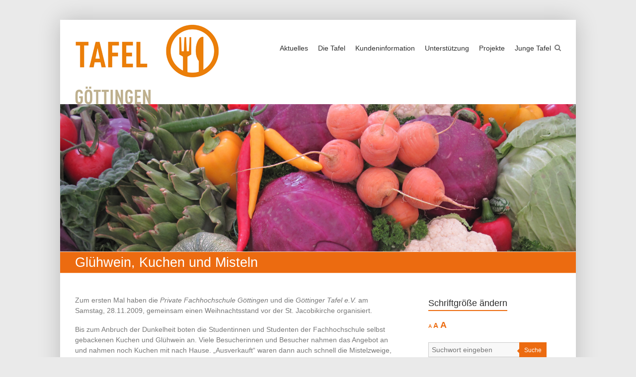

--- FILE ---
content_type: text/html; charset=UTF-8
request_url: https://www.tafelgoettingen.org/gluehwein-kuchen-und-misteln/
body_size: 15418
content:

<!DOCTYPE html>
<html lang="de">
<head>
<meta charset="UTF-8" />
<meta name="viewport" content="width=device-width, initial-scale=1">
<link rel="profile" href="http://gmpg.org/xfn/11" />
<link rel="pingback" href="https://www.tafelgoettingen.org/xmlrpc.php" />
<meta name='robots' content='index, follow, max-image-preview:large, max-snippet:-1, max-video-preview:-1' />
	<style>img:is([sizes="auto" i], [sizes^="auto," i]) { contain-intrinsic-size: 3000px 1500px }</style>
	
	<!-- This site is optimized with the Yoast SEO plugin v25.9 - https://yoast.com/wordpress/plugins/seo/ -->
	<title>Glühwein, Kuchen und Misteln - Tafel Göttingen e.V.</title>
	<link rel="canonical" href="https://www.tafelgoettingen.org/gluehwein-kuchen-und-misteln/" />
	<meta property="og:locale" content="de_DE" />
	<meta property="og:type" content="article" />
	<meta property="og:title" content="Glühwein, Kuchen und Misteln - Tafel Göttingen e.V." />
	<meta property="og:description" content="Zum ersten Mal haben die Private Fachhochschule Göttingen und die Göttinger Tafel e.V. am Samstag, 28.11.2009, gemeinsam einen Weihnachtsstand vor der St. Jacobikirche organisiert. Bis zum Anbruch der Dunkelheit boten die Studentinnen und Studenten der Fachhochschule selbst gebackenen Kuchen und&hellip;" />
	<meta property="og:url" content="https://www.tafelgoettingen.org/gluehwein-kuchen-und-misteln/" />
	<meta property="og:site_name" content="Tafel Göttingen e.V." />
	<meta property="article:author" content="https://de-de.facebook.com/gottinger.tafel/" />
	<meta property="article:published_time" content="2009-12-04T13:17:00+00:00" />
	<meta name="author" content="Moritz Wiethaup" />
	<meta name="twitter:card" content="summary_large_image" />
	<meta name="twitter:label1" content="Verfasst von" />
	<meta name="twitter:data1" content="Moritz Wiethaup" />
	<script type="application/ld+json" class="yoast-schema-graph">{"@context":"https://schema.org","@graph":[{"@type":"WebPage","@id":"https://www.tafelgoettingen.org/gluehwein-kuchen-und-misteln/","url":"https://www.tafelgoettingen.org/gluehwein-kuchen-und-misteln/","name":"Glühwein, Kuchen und Misteln - Tafel Göttingen e.V.","isPartOf":{"@id":"https://www.tafelgoettingen.org/#website"},"datePublished":"2009-12-04T13:17:00+00:00","author":{"@id":"https://www.tafelgoettingen.org/#/schema/person/3c8353b5ca2f8a5c6fce84e98c0c54de"},"breadcrumb":{"@id":"https://www.tafelgoettingen.org/gluehwein-kuchen-und-misteln/#breadcrumb"},"inLanguage":"de","potentialAction":[{"@type":"ReadAction","target":["https://www.tafelgoettingen.org/gluehwein-kuchen-und-misteln/"]}]},{"@type":"BreadcrumbList","@id":"https://www.tafelgoettingen.org/gluehwein-kuchen-und-misteln/#breadcrumb","itemListElement":[{"@type":"ListItem","position":1,"name":"Startseite","item":"https://www.tafelgoettingen.org/"},{"@type":"ListItem","position":2,"name":"Glühwein, Kuchen und Misteln"}]},{"@type":"WebSite","@id":"https://www.tafelgoettingen.org/#website","url":"https://www.tafelgoettingen.org/","name":"Tafel Göttingen e.V.","description":"","potentialAction":[{"@type":"SearchAction","target":{"@type":"EntryPoint","urlTemplate":"https://www.tafelgoettingen.org/?s={search_term_string}"},"query-input":{"@type":"PropertyValueSpecification","valueRequired":true,"valueName":"search_term_string"}}],"inLanguage":"de"},{"@type":"Person","@id":"https://www.tafelgoettingen.org/#/schema/person/3c8353b5ca2f8a5c6fce84e98c0c54de","name":"Moritz Wiethaup","image":{"@type":"ImageObject","inLanguage":"de","@id":"https://www.tafelgoettingen.org/#/schema/person/image/","url":"https://secure.gravatar.com/avatar/313d003744e01acfd556ccbc03bc0564662e75a61c130a2d1a8f79c732827d3c?s=96&d=mm&r=g","contentUrl":"https://secure.gravatar.com/avatar/313d003744e01acfd556ccbc03bc0564662e75a61c130a2d1a8f79c732827d3c?s=96&d=mm&r=g","caption":"Moritz Wiethaup"},"sameAs":["http://www.goettingertafel.org","https://de-de.facebook.com/gottinger.tafel/","https://www.instagram.com/jutagoettingen/"],"url":"https://www.tafelgoettingen.org/author/martina/"}]}</script>
	<!-- / Yoast SEO plugin. -->


<link rel="alternate" type="application/rss+xml" title="Tafel Göttingen e.V. &raquo; Feed" href="https://www.tafelgoettingen.org/feed/" />
		<!-- This site uses the Google Analytics by MonsterInsights plugin v9.11.1 - Using Analytics tracking - https://www.monsterinsights.com/ -->
		<!-- Note: MonsterInsights is not currently configured on this site. The site owner needs to authenticate with Google Analytics in the MonsterInsights settings panel. -->
					<!-- No tracking code set -->
				<!-- / Google Analytics by MonsterInsights -->
		<script type="text/javascript">
/* <![CDATA[ */
window._wpemojiSettings = {"baseUrl":"https:\/\/s.w.org\/images\/core\/emoji\/16.0.1\/72x72\/","ext":".png","svgUrl":"https:\/\/s.w.org\/images\/core\/emoji\/16.0.1\/svg\/","svgExt":".svg","source":{"concatemoji":"https:\/\/www.tafelgoettingen.org\/wp-includes\/js\/wp-emoji-release.min.js?ver=6.8.3"}};
/*! This file is auto-generated */
!function(s,n){var o,i,e;function c(e){try{var t={supportTests:e,timestamp:(new Date).valueOf()};sessionStorage.setItem(o,JSON.stringify(t))}catch(e){}}function p(e,t,n){e.clearRect(0,0,e.canvas.width,e.canvas.height),e.fillText(t,0,0);var t=new Uint32Array(e.getImageData(0,0,e.canvas.width,e.canvas.height).data),a=(e.clearRect(0,0,e.canvas.width,e.canvas.height),e.fillText(n,0,0),new Uint32Array(e.getImageData(0,0,e.canvas.width,e.canvas.height).data));return t.every(function(e,t){return e===a[t]})}function u(e,t){e.clearRect(0,0,e.canvas.width,e.canvas.height),e.fillText(t,0,0);for(var n=e.getImageData(16,16,1,1),a=0;a<n.data.length;a++)if(0!==n.data[a])return!1;return!0}function f(e,t,n,a){switch(t){case"flag":return n(e,"\ud83c\udff3\ufe0f\u200d\u26a7\ufe0f","\ud83c\udff3\ufe0f\u200b\u26a7\ufe0f")?!1:!n(e,"\ud83c\udde8\ud83c\uddf6","\ud83c\udde8\u200b\ud83c\uddf6")&&!n(e,"\ud83c\udff4\udb40\udc67\udb40\udc62\udb40\udc65\udb40\udc6e\udb40\udc67\udb40\udc7f","\ud83c\udff4\u200b\udb40\udc67\u200b\udb40\udc62\u200b\udb40\udc65\u200b\udb40\udc6e\u200b\udb40\udc67\u200b\udb40\udc7f");case"emoji":return!a(e,"\ud83e\udedf")}return!1}function g(e,t,n,a){var r="undefined"!=typeof WorkerGlobalScope&&self instanceof WorkerGlobalScope?new OffscreenCanvas(300,150):s.createElement("canvas"),o=r.getContext("2d",{willReadFrequently:!0}),i=(o.textBaseline="top",o.font="600 32px Arial",{});return e.forEach(function(e){i[e]=t(o,e,n,a)}),i}function t(e){var t=s.createElement("script");t.src=e,t.defer=!0,s.head.appendChild(t)}"undefined"!=typeof Promise&&(o="wpEmojiSettingsSupports",i=["flag","emoji"],n.supports={everything:!0,everythingExceptFlag:!0},e=new Promise(function(e){s.addEventListener("DOMContentLoaded",e,{once:!0})}),new Promise(function(t){var n=function(){try{var e=JSON.parse(sessionStorage.getItem(o));if("object"==typeof e&&"number"==typeof e.timestamp&&(new Date).valueOf()<e.timestamp+604800&&"object"==typeof e.supportTests)return e.supportTests}catch(e){}return null}();if(!n){if("undefined"!=typeof Worker&&"undefined"!=typeof OffscreenCanvas&&"undefined"!=typeof URL&&URL.createObjectURL&&"undefined"!=typeof Blob)try{var e="postMessage("+g.toString()+"("+[JSON.stringify(i),f.toString(),p.toString(),u.toString()].join(",")+"));",a=new Blob([e],{type:"text/javascript"}),r=new Worker(URL.createObjectURL(a),{name:"wpTestEmojiSupports"});return void(r.onmessage=function(e){c(n=e.data),r.terminate(),t(n)})}catch(e){}c(n=g(i,f,p,u))}t(n)}).then(function(e){for(var t in e)n.supports[t]=e[t],n.supports.everything=n.supports.everything&&n.supports[t],"flag"!==t&&(n.supports.everythingExceptFlag=n.supports.everythingExceptFlag&&n.supports[t]);n.supports.everythingExceptFlag=n.supports.everythingExceptFlag&&!n.supports.flag,n.DOMReady=!1,n.readyCallback=function(){n.DOMReady=!0}}).then(function(){return e}).then(function(){var e;n.supports.everything||(n.readyCallback(),(e=n.source||{}).concatemoji?t(e.concatemoji):e.wpemoji&&e.twemoji&&(t(e.twemoji),t(e.wpemoji)))}))}((window,document),window._wpemojiSettings);
/* ]]> */
</script>
<link rel='stylesheet' id='sbr_styles-css' href='https://www.tafelgoettingen.org/wp-content/plugins/reviews-feed/assets/css/sbr-styles.min.css?ver=2.1.1' type='text/css' media='all' />
<link rel='stylesheet' id='sbi_styles-css' href='https://www.tafelgoettingen.org/wp-content/plugins/instagram-feed/css/sbi-styles.min.css?ver=6.9.1' type='text/css' media='all' />
<style id='wp-emoji-styles-inline-css' type='text/css'>

	img.wp-smiley, img.emoji {
		display: inline !important;
		border: none !important;
		box-shadow: none !important;
		height: 1em !important;
		width: 1em !important;
		margin: 0 0.07em !important;
		vertical-align: -0.1em !important;
		background: none !important;
		padding: 0 !important;
	}
</style>
<link rel='stylesheet' id='wp-block-library-css' href='https://www.tafelgoettingen.org/wp-includes/css/dist/block-library/style.min.css?ver=6.8.3' type='text/css' media='all' />
<style id='classic-theme-styles-inline-css' type='text/css'>
/*! This file is auto-generated */
.wp-block-button__link{color:#fff;background-color:#32373c;border-radius:9999px;box-shadow:none;text-decoration:none;padding:calc(.667em + 2px) calc(1.333em + 2px);font-size:1.125em}.wp-block-file__button{background:#32373c;color:#fff;text-decoration:none}
</style>
<style id='pdfemb-pdf-embedder-viewer-style-inline-css' type='text/css'>
.wp-block-pdfemb-pdf-embedder-viewer{max-width:none}

</style>
<style id='global-styles-inline-css' type='text/css'>
:root{--wp--preset--aspect-ratio--square: 1;--wp--preset--aspect-ratio--4-3: 4/3;--wp--preset--aspect-ratio--3-4: 3/4;--wp--preset--aspect-ratio--3-2: 3/2;--wp--preset--aspect-ratio--2-3: 2/3;--wp--preset--aspect-ratio--16-9: 16/9;--wp--preset--aspect-ratio--9-16: 9/16;--wp--preset--color--black: #000000;--wp--preset--color--cyan-bluish-gray: #abb8c3;--wp--preset--color--white: #ffffff;--wp--preset--color--pale-pink: #f78da7;--wp--preset--color--vivid-red: #cf2e2e;--wp--preset--color--luminous-vivid-orange: #ff6900;--wp--preset--color--luminous-vivid-amber: #fcb900;--wp--preset--color--light-green-cyan: #7bdcb5;--wp--preset--color--vivid-green-cyan: #00d084;--wp--preset--color--pale-cyan-blue: #8ed1fc;--wp--preset--color--vivid-cyan-blue: #0693e3;--wp--preset--color--vivid-purple: #9b51e0;--wp--preset--gradient--vivid-cyan-blue-to-vivid-purple: linear-gradient(135deg,rgba(6,147,227,1) 0%,rgb(155,81,224) 100%);--wp--preset--gradient--light-green-cyan-to-vivid-green-cyan: linear-gradient(135deg,rgb(122,220,180) 0%,rgb(0,208,130) 100%);--wp--preset--gradient--luminous-vivid-amber-to-luminous-vivid-orange: linear-gradient(135deg,rgba(252,185,0,1) 0%,rgba(255,105,0,1) 100%);--wp--preset--gradient--luminous-vivid-orange-to-vivid-red: linear-gradient(135deg,rgba(255,105,0,1) 0%,rgb(207,46,46) 100%);--wp--preset--gradient--very-light-gray-to-cyan-bluish-gray: linear-gradient(135deg,rgb(238,238,238) 0%,rgb(169,184,195) 100%);--wp--preset--gradient--cool-to-warm-spectrum: linear-gradient(135deg,rgb(74,234,220) 0%,rgb(151,120,209) 20%,rgb(207,42,186) 40%,rgb(238,44,130) 60%,rgb(251,105,98) 80%,rgb(254,248,76) 100%);--wp--preset--gradient--blush-light-purple: linear-gradient(135deg,rgb(255,206,236) 0%,rgb(152,150,240) 100%);--wp--preset--gradient--blush-bordeaux: linear-gradient(135deg,rgb(254,205,165) 0%,rgb(254,45,45) 50%,rgb(107,0,62) 100%);--wp--preset--gradient--luminous-dusk: linear-gradient(135deg,rgb(255,203,112) 0%,rgb(199,81,192) 50%,rgb(65,88,208) 100%);--wp--preset--gradient--pale-ocean: linear-gradient(135deg,rgb(255,245,203) 0%,rgb(182,227,212) 50%,rgb(51,167,181) 100%);--wp--preset--gradient--electric-grass: linear-gradient(135deg,rgb(202,248,128) 0%,rgb(113,206,126) 100%);--wp--preset--gradient--midnight: linear-gradient(135deg,rgb(2,3,129) 0%,rgb(40,116,252) 100%);--wp--preset--font-size--small: 13px;--wp--preset--font-size--medium: 20px;--wp--preset--font-size--large: 36px;--wp--preset--font-size--x-large: 42px;--wp--preset--spacing--20: 0.44rem;--wp--preset--spacing--30: 0.67rem;--wp--preset--spacing--40: 1rem;--wp--preset--spacing--50: 1.5rem;--wp--preset--spacing--60: 2.25rem;--wp--preset--spacing--70: 3.38rem;--wp--preset--spacing--80: 5.06rem;--wp--preset--shadow--natural: 6px 6px 9px rgba(0, 0, 0, 0.2);--wp--preset--shadow--deep: 12px 12px 50px rgba(0, 0, 0, 0.4);--wp--preset--shadow--sharp: 6px 6px 0px rgba(0, 0, 0, 0.2);--wp--preset--shadow--outlined: 6px 6px 0px -3px rgba(255, 255, 255, 1), 6px 6px rgba(0, 0, 0, 1);--wp--preset--shadow--crisp: 6px 6px 0px rgba(0, 0, 0, 1);}:where(.is-layout-flex){gap: 0.5em;}:where(.is-layout-grid){gap: 0.5em;}body .is-layout-flex{display: flex;}.is-layout-flex{flex-wrap: wrap;align-items: center;}.is-layout-flex > :is(*, div){margin: 0;}body .is-layout-grid{display: grid;}.is-layout-grid > :is(*, div){margin: 0;}:where(.wp-block-columns.is-layout-flex){gap: 2em;}:where(.wp-block-columns.is-layout-grid){gap: 2em;}:where(.wp-block-post-template.is-layout-flex){gap: 1.25em;}:where(.wp-block-post-template.is-layout-grid){gap: 1.25em;}.has-black-color{color: var(--wp--preset--color--black) !important;}.has-cyan-bluish-gray-color{color: var(--wp--preset--color--cyan-bluish-gray) !important;}.has-white-color{color: var(--wp--preset--color--white) !important;}.has-pale-pink-color{color: var(--wp--preset--color--pale-pink) !important;}.has-vivid-red-color{color: var(--wp--preset--color--vivid-red) !important;}.has-luminous-vivid-orange-color{color: var(--wp--preset--color--luminous-vivid-orange) !important;}.has-luminous-vivid-amber-color{color: var(--wp--preset--color--luminous-vivid-amber) !important;}.has-light-green-cyan-color{color: var(--wp--preset--color--light-green-cyan) !important;}.has-vivid-green-cyan-color{color: var(--wp--preset--color--vivid-green-cyan) !important;}.has-pale-cyan-blue-color{color: var(--wp--preset--color--pale-cyan-blue) !important;}.has-vivid-cyan-blue-color{color: var(--wp--preset--color--vivid-cyan-blue) !important;}.has-vivid-purple-color{color: var(--wp--preset--color--vivid-purple) !important;}.has-black-background-color{background-color: var(--wp--preset--color--black) !important;}.has-cyan-bluish-gray-background-color{background-color: var(--wp--preset--color--cyan-bluish-gray) !important;}.has-white-background-color{background-color: var(--wp--preset--color--white) !important;}.has-pale-pink-background-color{background-color: var(--wp--preset--color--pale-pink) !important;}.has-vivid-red-background-color{background-color: var(--wp--preset--color--vivid-red) !important;}.has-luminous-vivid-orange-background-color{background-color: var(--wp--preset--color--luminous-vivid-orange) !important;}.has-luminous-vivid-amber-background-color{background-color: var(--wp--preset--color--luminous-vivid-amber) !important;}.has-light-green-cyan-background-color{background-color: var(--wp--preset--color--light-green-cyan) !important;}.has-vivid-green-cyan-background-color{background-color: var(--wp--preset--color--vivid-green-cyan) !important;}.has-pale-cyan-blue-background-color{background-color: var(--wp--preset--color--pale-cyan-blue) !important;}.has-vivid-cyan-blue-background-color{background-color: var(--wp--preset--color--vivid-cyan-blue) !important;}.has-vivid-purple-background-color{background-color: var(--wp--preset--color--vivid-purple) !important;}.has-black-border-color{border-color: var(--wp--preset--color--black) !important;}.has-cyan-bluish-gray-border-color{border-color: var(--wp--preset--color--cyan-bluish-gray) !important;}.has-white-border-color{border-color: var(--wp--preset--color--white) !important;}.has-pale-pink-border-color{border-color: var(--wp--preset--color--pale-pink) !important;}.has-vivid-red-border-color{border-color: var(--wp--preset--color--vivid-red) !important;}.has-luminous-vivid-orange-border-color{border-color: var(--wp--preset--color--luminous-vivid-orange) !important;}.has-luminous-vivid-amber-border-color{border-color: var(--wp--preset--color--luminous-vivid-amber) !important;}.has-light-green-cyan-border-color{border-color: var(--wp--preset--color--light-green-cyan) !important;}.has-vivid-green-cyan-border-color{border-color: var(--wp--preset--color--vivid-green-cyan) !important;}.has-pale-cyan-blue-border-color{border-color: var(--wp--preset--color--pale-cyan-blue) !important;}.has-vivid-cyan-blue-border-color{border-color: var(--wp--preset--color--vivid-cyan-blue) !important;}.has-vivid-purple-border-color{border-color: var(--wp--preset--color--vivid-purple) !important;}.has-vivid-cyan-blue-to-vivid-purple-gradient-background{background: var(--wp--preset--gradient--vivid-cyan-blue-to-vivid-purple) !important;}.has-light-green-cyan-to-vivid-green-cyan-gradient-background{background: var(--wp--preset--gradient--light-green-cyan-to-vivid-green-cyan) !important;}.has-luminous-vivid-amber-to-luminous-vivid-orange-gradient-background{background: var(--wp--preset--gradient--luminous-vivid-amber-to-luminous-vivid-orange) !important;}.has-luminous-vivid-orange-to-vivid-red-gradient-background{background: var(--wp--preset--gradient--luminous-vivid-orange-to-vivid-red) !important;}.has-very-light-gray-to-cyan-bluish-gray-gradient-background{background: var(--wp--preset--gradient--very-light-gray-to-cyan-bluish-gray) !important;}.has-cool-to-warm-spectrum-gradient-background{background: var(--wp--preset--gradient--cool-to-warm-spectrum) !important;}.has-blush-light-purple-gradient-background{background: var(--wp--preset--gradient--blush-light-purple) !important;}.has-blush-bordeaux-gradient-background{background: var(--wp--preset--gradient--blush-bordeaux) !important;}.has-luminous-dusk-gradient-background{background: var(--wp--preset--gradient--luminous-dusk) !important;}.has-pale-ocean-gradient-background{background: var(--wp--preset--gradient--pale-ocean) !important;}.has-electric-grass-gradient-background{background: var(--wp--preset--gradient--electric-grass) !important;}.has-midnight-gradient-background{background: var(--wp--preset--gradient--midnight) !important;}.has-small-font-size{font-size: var(--wp--preset--font-size--small) !important;}.has-medium-font-size{font-size: var(--wp--preset--font-size--medium) !important;}.has-large-font-size{font-size: var(--wp--preset--font-size--large) !important;}.has-x-large-font-size{font-size: var(--wp--preset--font-size--x-large) !important;}
:where(.wp-block-post-template.is-layout-flex){gap: 1.25em;}:where(.wp-block-post-template.is-layout-grid){gap: 1.25em;}
:where(.wp-block-columns.is-layout-flex){gap: 2em;}:where(.wp-block-columns.is-layout-grid){gap: 2em;}
:root :where(.wp-block-pullquote){font-size: 1.5em;line-height: 1.6;}
</style>
<link rel='stylesheet' id='contact-form-7-css' href='https://www.tafelgoettingen.org/wp-content/plugins/contact-form-7/includes/css/styles.css?ver=6.1.1' type='text/css' media='all' />
<link rel='stylesheet' id='ctf_styles-css' href='https://www.tafelgoettingen.org/wp-content/plugins/custom-twitter-feeds/css/ctf-styles.min.css?ver=2.3.1' type='text/css' media='all' />
<link rel='stylesheet' id='cff-css' href='https://www.tafelgoettingen.org/wp-content/plugins/custom-facebook-feed/assets/css/cff-style.min.css?ver=4.3.2' type='text/css' media='all' />
<link rel='stylesheet' id='sb-font-awesome-css' href='https://www.tafelgoettingen.org/wp-content/plugins/custom-facebook-feed/assets/css/font-awesome.min.css?ver=4.7.0' type='text/css' media='all' />
<link rel='stylesheet' id='parent-style-css' href='https://www.tafelgoettingen.org/wp-content/themes/esteem/style.css?ver=6.8.3' type='text/css' media='all' />
<link rel='stylesheet' id='child-style-css' href='https://www.tafelgoettingen.org/wp-content/themes/goettinger-tafel/style.css?ver=' type='text/css' media='all' />
<link rel='stylesheet' id='esteem_style-css' href='https://www.tafelgoettingen.org/wp-content/themes/goettinger-tafel/style.css?ver=' type='text/css' media='all' />
<link rel='stylesheet' id='esteem-responsive-css' href='https://www.tafelgoettingen.org/wp-content/themes/esteem/css/responsive.css?ver=6.8.3' type='text/css' media='all' />
<link rel='stylesheet' id='esteem-fontawesome-css' href='https://www.tafelgoettingen.org/wp-content/themes/esteem/fontawesome/css/font-awesome.css?ver=3.2.1' type='text/css' media='all' />
<link rel='stylesheet' id='borlabs-cookie-css' href='https://www.tafelgoettingen.org/wp-content/cache/borlabs-cookie/borlabs-cookie_1_de.css?ver=2.3.3-26' type='text/css' media='all' />
<link rel='stylesheet' id='tablepress-default-css' href='https://www.tafelgoettingen.org/wp-content/plugins/tablepress/css/build/default.css?ver=3.2.1' type='text/css' media='all' />
<script type="text/javascript" src="https://www.tafelgoettingen.org/wp-includes/js/jquery/jquery.min.js?ver=3.7.1" id="jquery-core-js"></script>
<script type="text/javascript" src="https://www.tafelgoettingen.org/wp-includes/js/jquery/jquery-migrate.min.js?ver=3.4.1" id="jquery-migrate-js"></script>
<script type="text/javascript" src="https://www.tafelgoettingen.org/wp-content/themes/esteem/js/esteem-custom.js?ver=6.8.3" id="esteem-custom-js"></script>
<link rel="https://api.w.org/" href="https://www.tafelgoettingen.org/wp-json/" /><link rel="alternate" title="JSON" type="application/json" href="https://www.tafelgoettingen.org/wp-json/wp/v2/posts/80" /><link rel="EditURI" type="application/rsd+xml" title="RSD" href="https://www.tafelgoettingen.org/xmlrpc.php?rsd" />
<meta name="generator" content="WordPress 6.8.3" />
<link rel='shortlink' href='https://www.tafelgoettingen.org/?p=80' />
<link rel="alternate" title="oEmbed (JSON)" type="application/json+oembed" href="https://www.tafelgoettingen.org/wp-json/oembed/1.0/embed?url=https%3A%2F%2Fwww.tafelgoettingen.org%2Fgluehwein-kuchen-und-misteln%2F" />
<link rel="alternate" title="oEmbed (XML)" type="text/xml+oembed" href="https://www.tafelgoettingen.org/wp-json/oembed/1.0/embed?url=https%3A%2F%2Fwww.tafelgoettingen.org%2Fgluehwein-kuchen-und-misteln%2F&#038;format=xml" />

	<style id="zeno-font-resizer" type="text/css">
		p.zeno_font_resizer .screen-reader-text {
			border: 0;
			clip: rect(1px, 1px, 1px, 1px);
			clip-path: inset(50%);
			height: 1px;
			margin: -1px;
			overflow: hidden;
			padding: 0;
			position: absolute;
			width: 1px;
			word-wrap: normal !important;
		}
	</style>
	<!-- Analytics by WP Statistics - https://wp-statistics.com -->
		<style type="text/css">blockquote{border-left: 3px solid #ec6b10}button,html input[type="button"],input[type="reset"],input[type="submit"],#slider-title a{background:#ec6b10}a,a:visited,a:hover,a:focus,a:active,.main-navigation li:hover > a,.main-navigation li.current_page_item > a,.main-navigation li.current-menu-item > a,.main-navigation li.current-menu-ancestor > a,#site-title a span,#site-title a:hover,#site-title a:focus,#site-title a:active,#controllers a:hover, #controllers a.active,.widget ul li a:hover,.widget ul li a:hover:before,.services-block .read-more:hover,.service-image-wrap,.service-title a:hover,.entry-meta a:hover,.entry-title a:hover,.search-wrap button:before,#site-generator a:hover, #colophon .widget a:hover,.menu-toggle:before{color: #ec6b10}.main-navigation ul ul {border-top: 4px solid#ec6b10}#controllers a:hover, #controllers a.active,#promo-box,.fancy-tab,.call-to-action-button,.readmore-wrap,.page-title-bar,.default-wp-page .previous a:hover, .default-wp-page .next a:hover{ background-color: #ec6b10}#secondary .widget-title span, #colophon .widget-title span{ border-bottom: 2px solid #ec6b10}
		.services-block .read-more:hover{border: 1px solid #ec6b10}.service-border{ border: 3px solid #ec6b10}
		.blog-medium .post-featured-image, .blog-large .post-featured-image, .category .post-featured-image, .search .post-featured-image{border-bottom: 4px solid #ec6b10}.search-form-top,#colophon{border-top: 3px solid #ec6b10}a#scroll-up{ background-color: #ec6b10}</style>
		<link rel="icon" href="https://www.tafelgoettingen.org/wp-content/uploads/2019/05/cropped-Logo_quadratisch-32x32.png" sizes="32x32" />
<link rel="icon" href="https://www.tafelgoettingen.org/wp-content/uploads/2019/05/cropped-Logo_quadratisch-192x192.png" sizes="192x192" />
<link rel="apple-touch-icon" href="https://www.tafelgoettingen.org/wp-content/uploads/2019/05/cropped-Logo_quadratisch-180x180.png" />
<meta name="msapplication-TileImage" content="https://www.tafelgoettingen.org/wp-content/uploads/2019/05/cropped-Logo_quadratisch-270x270.png" />
</head>

<body class="wp-singular post-template-default single single-post postid-80 single-format-standard wp-theme-esteem wp-child-theme-goettinger-tafel ">
	<div id="page" class="hfeed site">
		<header id="masthead" class="site-header" role="banner">
			<div class="inner-wrap">
				<div class="hgroup-wrap clearfix">
					<div class="site-branding">
													<div class="header-logo-image">
								<a rel="home" title="Tafel Göttingen e.V." href="https://www.tafelgoettingen.org/">
	<img alt="Tafel Göttingen e.V." src="https://www.goettingertafel.org/wp-content/uploads/2017/11/Logo_160px_hoch.png">
	</a>
							</div><!-- .header-logo-image -->
											</div><!-- .site-branding -->
					<div class="hgroup-wrap-right">
						<nav id="site-navigation" class="main-navigation" role="navigation">
							<h3 class="menu-toggle"></h3>
							<div class="nav-menu clearfix">
								<ul id="menu-hauptmenue" class="menu"><li id="menu-item-2408" class="menu-item menu-item-type-taxonomy menu-item-object-category current-post-ancestor current-menu-parent current-post-parent menu-item-2408"><a href="https://www.tafelgoettingen.org/category/aktuelles/">Aktuelles</a></li>
<li id="menu-item-397" class="menu-item menu-item-type-custom menu-item-object-custom menu-item-has-children menu-item-397"><a>Die Tafel</a>
<ul class="sub-menu">
	<li id="menu-item-398" class="menu-item menu-item-type-post_type menu-item-object-page menu-item-398"><a href="https://www.tafelgoettingen.org/tafelidee/">Tafelidee</a></li>
	<li id="menu-item-402" class="menu-item menu-item-type-post_type menu-item-object-page menu-item-402"><a href="https://www.tafelgoettingen.org/tafelgrundsaetze/">Tafelgrundsätze</a></li>
	<li id="menu-item-2660" class="menu-item menu-item-type-post_type menu-item-object-page menu-item-2660"><a href="https://www.tafelgoettingen.org/vorstand-und-beirat/">Vorstand und Beirat</a></li>
	<li id="menu-item-1034" class="menu-item menu-item-type-post_type menu-item-object-page menu-item-1034"><a href="https://www.tafelgoettingen.org/junge-tafel/">JuTa – Die Junge Tafel Göttingen </a></li>
	<li id="menu-item-2572" class="menu-item menu-item-type-post_type menu-item-object-page menu-item-2572"><a href="https://www.tafelgoettingen.org/bundesfreiwilligendienst/">Bundesfreiwilligendienst</a></li>
	<li id="menu-item-1741" class="menu-item menu-item-type-post_type menu-item-object-page menu-item-1741"><a href="https://www.tafelgoettingen.org/kooperationen/">Kooperationen</a></li>
	<li id="menu-item-597" class="menu-item menu-item-type-post_type menu-item-object-page menu-item-597"><a href="https://www.tafelgoettingen.org/mitarbeit/">Praktikum/ Gemeinnützige Stunden</a></li>
</ul>
</li>
<li id="menu-item-538" class="menu-item menu-item-type-post_type menu-item-object-page menu-item-has-children menu-item-538"><a href="https://www.tafelgoettingen.org/kundeninformation/">Kundeninformation</a>
<ul class="sub-menu">
	<li id="menu-item-560" class="menu-item menu-item-type-post_type menu-item-object-page menu-item-560"><a href="https://www.tafelgoettingen.org/kundenkarten/">Kundenkarten</a></li>
	<li id="menu-item-610" class="menu-item menu-item-type-post_type menu-item-object-page menu-item-610"><a href="https://www.tafelgoettingen.org/lebensmittel/">Ausgabe</a></li>
	<li id="menu-item-550" class="menu-item menu-item-type-post_type menu-item-object-page menu-item-550"><a href="https://www.tafelgoettingen.org/ausgabestellen/">Ausgabestellen</a></li>
</ul>
</li>
<li id="menu-item-585" class="menu-item menu-item-type-post_type menu-item-object-page menu-item-has-children menu-item-585"><a href="https://www.tafelgoettingen.org/unterstuetzung/">Unterstützung</a>
<ul class="sub-menu">
	<li id="menu-item-579" class="menu-item menu-item-type-post_type menu-item-object-page menu-item-579"><a href="https://www.tafelgoettingen.org/lebensmittelannahme/">Lebensmittelspenden</a></li>
	<li id="menu-item-647" class="menu-item menu-item-type-post_type menu-item-object-page menu-item-647"><a href="https://www.tafelgoettingen.org/geldspenden/">Geldspenden</a></li>
	<li id="menu-item-646" class="menu-item menu-item-type-post_type menu-item-object-page menu-item-646"><a href="https://www.tafelgoettingen.org/sachspenden/">Sachspenden</a></li>
	<li id="menu-item-604" class="menu-item menu-item-type-post_type menu-item-object-page menu-item-604"><a href="https://www.tafelgoettingen.org/unterstuetzer/">Unterstützer</a></li>
	<li id="menu-item-1771" class="menu-item menu-item-type-post_type menu-item-object-page menu-item-1771"><a href="https://www.tafelgoettingen.org/unterstuetzung-2/">Zuweisung von Geldauflagen</a></li>
</ul>
</li>
<li id="menu-item-445" class="menu-item menu-item-type-custom menu-item-object-custom menu-item-has-children menu-item-445"><a>Projekte</a>
<ul class="sub-menu">
	<li id="menu-item-1083" class="menu-item menu-item-type-post_type menu-item-object-page menu-item-1083"><a href="https://www.tafelgoettingen.org/goettinger-tafel-e-v-unterwegs/">Tafel Göttingen e.V. unterwegs</a></li>
	<li id="menu-item-470" class="menu-item menu-item-type-post_type menu-item-object-page menu-item-470"><a href="https://www.tafelgoettingen.org/rechtsberatung/">Studentische Rechtsberatung</a></li>
	<li id="menu-item-486" class="menu-item menu-item-type-post_type menu-item-object-page menu-item-486"><a href="https://www.tafelgoettingen.org/bonbons/">BonBons</a></li>
	<li id="menu-item-1721" class="menu-item menu-item-type-taxonomy menu-item-object-category menu-item-1721"><a href="https://www.tafelgoettingen.org/category/projektarchiv/">Projektarchiv</a></li>
</ul>
</li>
<li id="menu-item-1804" class="menu-item menu-item-type-custom menu-item-object-custom menu-item-has-children menu-item-1804"><a>Junge Tafel</a>
<ul class="sub-menu">
	<li id="menu-item-1818" class="menu-item menu-item-type-post_type menu-item-object-page menu-item-1818"><a href="https://www.tafelgoettingen.org/praeambel/">Präambel</a></li>
	<li id="menu-item-1810" class="menu-item menu-item-type-post_type menu-item-object-page menu-item-1810"><a href="https://www.tafelgoettingen.org/ueber-die-juta/">Über die JuTa</a></li>
	<li id="menu-item-1805" class="menu-item menu-item-type-post_type menu-item-object-page menu-item-1805"><a href="https://www.tafelgoettingen.org/archiv/">Archiv</a></li>
</ul>
</li>
</ul>							</div><!-- .nav-menu -->
						</nav><!-- #site-description -->
						<i class="icon-search search-top"></i>
						<div class="search-form-top">
							<form action="https://www.tafelgoettingen.org/" id="search-form" class="searchform clearfix" method="get">
	<div class="search-wrap">
		<input type="text" placeholder="Suchwort eingeben" class="s field" name="s">
		<button type="submit">Suche</button>
	</div>
	<input type="submit" value="Suche" id="search-submit" name="submit" class="submit">
</form><!-- .searchform -->						</div><!-- .search-form-top -->
					</div><!-- .hgroup-wrap-right -->
				</div><!-- .hgroup-wrap -->
			</div><!-- .inner-wrap -->
					<img src="https://www.tafelgoettingen.org/wp-content/uploads/2015/07/cropped-cropped-West_Show_Jersey_July_2010_461.jpg" class="header-image" width="1500" height="429" alt="Tafel Göttingen e.V.">
	
							<section class="page-title-bar clearfix">
					<div class="inner-wrap">
													<div class="page-title-wrap"><h1>Glühwein, Kuchen und Misteln</h1></div>
																	</div>
				</section>
					</header><!-- #masthead -->
		<div id="main" class="site-main inner-wrap">
			
	<div id="primary">
		<div id="content" class="clearfix">
						
				
<article id="post-80" class="post-80 post type-post status-publish format-standard hentry category-aktuelles">
      <div class="entry-content clearfix">
      <p>Zum ersten Mal haben die <i>Private Fachhochschule Göttingen</i> und die  <i>Göttinger Tafel e.V.</i> am Samstag, 28.11.2009, gemeinsam einen Weihnachtsstand vor der St. Jacobikirche organisiert.</p>
<p>Bis zum Anbruch der Dunkelheit boten die Studentinnen und Studenten der Fachhochschule selbst gebackenen Kuchen und Glühwein an. Viele Besucherinnen und Besucher nahmen das Angebot an und nahmen noch Kuchen mit nach Hause.  „Ausverkauft“ waren dann auch schnell die Mistelzweige, die Ehrenamtliche der Tafel in verschiedenen Größen zusammen gestellt hatten.</p>
<p>Insgesamt kamen 652,98 Euro an Spendengeldern zusammen, die der Tafelarbeit zugute kommen.</p>
<p>Herzlichen Dank an alle, die diese Aktion unterstützt haben.</p>
<div class="extra-hatom-entry-title"><span class="entry-title">Glühwein, Kuchen und Misteln</span></div>   </div>
   <div class="entry-meta-bar clearfix">
      <div class="entry-meta clearfix">
         <span class="icon-time updated"><a href="https://www.tafelgoettingen.org/gluehwein-kuchen-und-misteln/" title="14:17">4. Dezember 2009</a></span>
                                                </div><!-- .entry-meta -->
   </div><!-- .entry-meta-bar -->
   </article>
				
		<ul class="default-wp-page clearfix">
			<li class="previous"><a href="https://www.tafelgoettingen.org/naechste-vorstandssitzung-2/" rel="prev"><span class="meta-nav">&larr;</span> Nächste Vorstandssitzung</a></li>
			<li class="next"><a href="https://www.tafelgoettingen.org/spendensammlung-auf-dem-weihnachtsmarkt/" rel="next">Spendensammlung auf dem Weihnachtsmarkt <span class="meta-nav">&rarr;</span></a></li>
		</ul>
	
				
			
		</div><!-- #content -->
	</div><!-- #primary -->
	
	
<div id="secondary">
			
		<aside id="zeno_fr_widget-2" class="widget Zeno_FR_Widget"><h3 class="widget-title"><span>Schriftgröße ändern</span></h3>
	<div class="zeno_font_resizer_container">
		<p class="zeno_font_resizer" style="text-align: center; font-weight: bold;">
			<span>
				<a href="#" class="zeno_font_resizer_minus" title="Decrease font size" style="font-size: 0.7em;">A<span class="screen-reader-text"> Decrease font size.</span></a>
				<a href="#" class="zeno_font_resizer_reset" title="Reset font size">A<span class="screen-reader-text"> Reset font size.</span></a>
				<a href="#" class="zeno_font_resizer_add" title="Increase font size" style="font-size: 1.3em;">A<span class="screen-reader-text"> Increase font size.</span></a>
			</span>
			<input type="hidden" id="zeno_font_resizer_value" value="body" />
			<input type="hidden" id="zeno_font_resizer_ownelement" value="" />
			<input type="hidden" id="zeno_font_resizer_resizeMax" value="24" />
			<input type="hidden" id="zeno_font_resizer_resizeMin" value="10" />
			<input type="hidden" id="zeno_font_resizer_resizeSteps" value="1.6" />
			<input type="hidden" id="zeno_font_resizer_cookieTime" value="31" />
		</p>
	</div>
	</aside><aside id="search-2" class="widget widget_search"><form action="https://www.tafelgoettingen.org/" id="search-form" class="searchform clearfix" method="get">
	<div class="search-wrap">
		<input type="text" placeholder="Suchwort eingeben" class="s field" name="s">
		<button type="submit">Suche</button>
	</div>
	<input type="submit" value="Suche" id="search-submit" name="submit" class="submit">
</form><!-- .searchform --></aside><aside id="archives-2" class="widget widget_archive"><h3 class="widget-title"><span>Beitragsarchiv</span></h3>		<label class="screen-reader-text" for="archives-dropdown-2">Beitragsarchiv</label>
		<select id="archives-dropdown-2" name="archive-dropdown">
			
			<option value="">Monat auswählen</option>
				<option value='https://www.tafelgoettingen.org/2026/01/'> Januar 2026 &nbsp;(2)</option>
	<option value='https://www.tafelgoettingen.org/2025/11/'> November 2025 &nbsp;(1)</option>
	<option value='https://www.tafelgoettingen.org/2025/08/'> August 2025 &nbsp;(1)</option>
	<option value='https://www.tafelgoettingen.org/2025/07/'> Juli 2025 &nbsp;(1)</option>
	<option value='https://www.tafelgoettingen.org/2025/05/'> Mai 2025 &nbsp;(3)</option>
	<option value='https://www.tafelgoettingen.org/2025/04/'> April 2025 &nbsp;(2)</option>
	<option value='https://www.tafelgoettingen.org/2024/12/'> Dezember 2024 &nbsp;(1)</option>
	<option value='https://www.tafelgoettingen.org/2024/06/'> Juni 2024 &nbsp;(1)</option>
	<option value='https://www.tafelgoettingen.org/2024/05/'> Mai 2024 &nbsp;(1)</option>
	<option value='https://www.tafelgoettingen.org/2024/04/'> April 2024 &nbsp;(4)</option>
	<option value='https://www.tafelgoettingen.org/2024/02/'> Februar 2024 &nbsp;(2)</option>
	<option value='https://www.tafelgoettingen.org/2024/01/'> Januar 2024 &nbsp;(2)</option>
	<option value='https://www.tafelgoettingen.org/2023/12/'> Dezember 2023 &nbsp;(2)</option>
	<option value='https://www.tafelgoettingen.org/2023/11/'> November 2023 &nbsp;(4)</option>
	<option value='https://www.tafelgoettingen.org/2023/10/'> Oktober 2023 &nbsp;(1)</option>
	<option value='https://www.tafelgoettingen.org/2023/07/'> Juli 2023 &nbsp;(4)</option>
	<option value='https://www.tafelgoettingen.org/2023/06/'> Juni 2023 &nbsp;(5)</option>
	<option value='https://www.tafelgoettingen.org/2023/05/'> Mai 2023 &nbsp;(5)</option>
	<option value='https://www.tafelgoettingen.org/2023/04/'> April 2023 &nbsp;(2)</option>
	<option value='https://www.tafelgoettingen.org/2023/03/'> März 2023 &nbsp;(2)</option>
	<option value='https://www.tafelgoettingen.org/2023/02/'> Februar 2023 &nbsp;(2)</option>
	<option value='https://www.tafelgoettingen.org/2023/01/'> Januar 2023 &nbsp;(5)</option>
	<option value='https://www.tafelgoettingen.org/2022/11/'> November 2022 &nbsp;(1)</option>
	<option value='https://www.tafelgoettingen.org/2022/09/'> September 2022 &nbsp;(1)</option>
	<option value='https://www.tafelgoettingen.org/2022/08/'> August 2022 &nbsp;(1)</option>
	<option value='https://www.tafelgoettingen.org/2022/05/'> Mai 2022 &nbsp;(2)</option>
	<option value='https://www.tafelgoettingen.org/2022/04/'> April 2022 &nbsp;(2)</option>
	<option value='https://www.tafelgoettingen.org/2022/02/'> Februar 2022 &nbsp;(1)</option>
	<option value='https://www.tafelgoettingen.org/2021/12/'> Dezember 2021 &nbsp;(1)</option>
	<option value='https://www.tafelgoettingen.org/2021/09/'> September 2021 &nbsp;(1)</option>
	<option value='https://www.tafelgoettingen.org/2021/08/'> August 2021 &nbsp;(1)</option>
	<option value='https://www.tafelgoettingen.org/2021/07/'> Juli 2021 &nbsp;(1)</option>
	<option value='https://www.tafelgoettingen.org/2021/03/'> März 2021 &nbsp;(1)</option>
	<option value='https://www.tafelgoettingen.org/2021/02/'> Februar 2021 &nbsp;(1)</option>
	<option value='https://www.tafelgoettingen.org/2020/12/'> Dezember 2020 &nbsp;(3)</option>
	<option value='https://www.tafelgoettingen.org/2020/11/'> November 2020 &nbsp;(1)</option>
	<option value='https://www.tafelgoettingen.org/2020/10/'> Oktober 2020 &nbsp;(2)</option>
	<option value='https://www.tafelgoettingen.org/2020/09/'> September 2020 &nbsp;(1)</option>
	<option value='https://www.tafelgoettingen.org/2020/08/'> August 2020 &nbsp;(2)</option>
	<option value='https://www.tafelgoettingen.org/2020/07/'> Juli 2020 &nbsp;(2)</option>
	<option value='https://www.tafelgoettingen.org/2020/06/'> Juni 2020 &nbsp;(3)</option>
	<option value='https://www.tafelgoettingen.org/2020/05/'> Mai 2020 &nbsp;(1)</option>
	<option value='https://www.tafelgoettingen.org/2020/04/'> April 2020 &nbsp;(5)</option>
	<option value='https://www.tafelgoettingen.org/2020/03/'> März 2020 &nbsp;(5)</option>
	<option value='https://www.tafelgoettingen.org/2020/02/'> Februar 2020 &nbsp;(2)</option>
	<option value='https://www.tafelgoettingen.org/2020/01/'> Januar 2020 &nbsp;(3)</option>
	<option value='https://www.tafelgoettingen.org/2019/12/'> Dezember 2019 &nbsp;(5)</option>
	<option value='https://www.tafelgoettingen.org/2019/11/'> November 2019 &nbsp;(3)</option>
	<option value='https://www.tafelgoettingen.org/2019/09/'> September 2019 &nbsp;(3)</option>
	<option value='https://www.tafelgoettingen.org/2019/07/'> Juli 2019 &nbsp;(5)</option>
	<option value='https://www.tafelgoettingen.org/2019/06/'> Juni 2019 &nbsp;(2)</option>
	<option value='https://www.tafelgoettingen.org/2019/05/'> Mai 2019 &nbsp;(3)</option>
	<option value='https://www.tafelgoettingen.org/2019/04/'> April 2019 &nbsp;(4)</option>
	<option value='https://www.tafelgoettingen.org/2019/03/'> März 2019 &nbsp;(2)</option>
	<option value='https://www.tafelgoettingen.org/2019/02/'> Februar 2019 &nbsp;(4)</option>
	<option value='https://www.tafelgoettingen.org/2019/01/'> Januar 2019 &nbsp;(1)</option>
	<option value='https://www.tafelgoettingen.org/2018/12/'> Dezember 2018 &nbsp;(2)</option>
	<option value='https://www.tafelgoettingen.org/2018/11/'> November 2018 &nbsp;(9)</option>
	<option value='https://www.tafelgoettingen.org/2018/10/'> Oktober 2018 &nbsp;(8)</option>
	<option value='https://www.tafelgoettingen.org/2018/09/'> September 2018 &nbsp;(4)</option>
	<option value='https://www.tafelgoettingen.org/2018/08/'> August 2018 &nbsp;(7)</option>
	<option value='https://www.tafelgoettingen.org/2018/07/'> Juli 2018 &nbsp;(8)</option>
	<option value='https://www.tafelgoettingen.org/2018/06/'> Juni 2018 &nbsp;(11)</option>
	<option value='https://www.tafelgoettingen.org/2018/05/'> Mai 2018 &nbsp;(7)</option>
	<option value='https://www.tafelgoettingen.org/2018/04/'> April 2018 &nbsp;(5)</option>
	<option value='https://www.tafelgoettingen.org/2018/03/'> März 2018 &nbsp;(6)</option>
	<option value='https://www.tafelgoettingen.org/2018/02/'> Februar 2018 &nbsp;(1)</option>
	<option value='https://www.tafelgoettingen.org/2018/01/'> Januar 2018 &nbsp;(7)</option>
	<option value='https://www.tafelgoettingen.org/2017/12/'> Dezember 2017 &nbsp;(4)</option>
	<option value='https://www.tafelgoettingen.org/2017/11/'> November 2017 &nbsp;(12)</option>
	<option value='https://www.tafelgoettingen.org/2017/10/'> Oktober 2017 &nbsp;(5)</option>
	<option value='https://www.tafelgoettingen.org/2017/09/'> September 2017 &nbsp;(3)</option>
	<option value='https://www.tafelgoettingen.org/2017/08/'> August 2017 &nbsp;(1)</option>
	<option value='https://www.tafelgoettingen.org/2017/06/'> Juni 2017 &nbsp;(3)</option>
	<option value='https://www.tafelgoettingen.org/2017/05/'> Mai 2017 &nbsp;(1)</option>
	<option value='https://www.tafelgoettingen.org/2017/04/'> April 2017 &nbsp;(4)</option>
	<option value='https://www.tafelgoettingen.org/2017/03/'> März 2017 &nbsp;(2)</option>
	<option value='https://www.tafelgoettingen.org/2017/02/'> Februar 2017 &nbsp;(3)</option>
	<option value='https://www.tafelgoettingen.org/2017/01/'> Januar 2017 &nbsp;(3)</option>
	<option value='https://www.tafelgoettingen.org/2016/12/'> Dezember 2016 &nbsp;(6)</option>
	<option value='https://www.tafelgoettingen.org/2016/11/'> November 2016 &nbsp;(4)</option>
	<option value='https://www.tafelgoettingen.org/2016/09/'> September 2016 &nbsp;(2)</option>
	<option value='https://www.tafelgoettingen.org/2016/08/'> August 2016 &nbsp;(7)</option>
	<option value='https://www.tafelgoettingen.org/2016/07/'> Juli 2016 &nbsp;(1)</option>
	<option value='https://www.tafelgoettingen.org/2016/06/'> Juni 2016 &nbsp;(4)</option>
	<option value='https://www.tafelgoettingen.org/2016/04/'> April 2016 &nbsp;(2)</option>
	<option value='https://www.tafelgoettingen.org/2016/03/'> März 2016 &nbsp;(5)</option>
	<option value='https://www.tafelgoettingen.org/2016/02/'> Februar 2016 &nbsp;(4)</option>
	<option value='https://www.tafelgoettingen.org/2015/12/'> Dezember 2015 &nbsp;(1)</option>
	<option value='https://www.tafelgoettingen.org/2015/11/'> November 2015 &nbsp;(3)</option>
	<option value='https://www.tafelgoettingen.org/2015/10/'> Oktober 2015 &nbsp;(9)</option>
	<option value='https://www.tafelgoettingen.org/2015/09/'> September 2015 &nbsp;(1)</option>
	<option value='https://www.tafelgoettingen.org/2015/07/'> Juli 2015 &nbsp;(1)</option>
	<option value='https://www.tafelgoettingen.org/2015/06/'> Juni 2015 &nbsp;(6)</option>
	<option value='https://www.tafelgoettingen.org/2015/04/'> April 2015 &nbsp;(1)</option>
	<option value='https://www.tafelgoettingen.org/2015/03/'> März 2015 &nbsp;(1)</option>
	<option value='https://www.tafelgoettingen.org/2015/02/'> Februar 2015 &nbsp;(4)</option>
	<option value='https://www.tafelgoettingen.org/2015/01/'> Januar 2015 &nbsp;(1)</option>
	<option value='https://www.tafelgoettingen.org/2014/12/'> Dezember 2014 &nbsp;(7)</option>
	<option value='https://www.tafelgoettingen.org/2014/11/'> November 2014 &nbsp;(2)</option>
	<option value='https://www.tafelgoettingen.org/2014/10/'> Oktober 2014 &nbsp;(1)</option>
	<option value='https://www.tafelgoettingen.org/2014/09/'> September 2014 &nbsp;(4)</option>
	<option value='https://www.tafelgoettingen.org/2014/08/'> August 2014 &nbsp;(1)</option>
	<option value='https://www.tafelgoettingen.org/2014/07/'> Juli 2014 &nbsp;(4)</option>
	<option value='https://www.tafelgoettingen.org/2014/06/'> Juni 2014 &nbsp;(1)</option>
	<option value='https://www.tafelgoettingen.org/2014/04/'> April 2014 &nbsp;(2)</option>
	<option value='https://www.tafelgoettingen.org/2014/03/'> März 2014 &nbsp;(3)</option>
	<option value='https://www.tafelgoettingen.org/2014/01/'> Januar 2014 &nbsp;(1)</option>
	<option value='https://www.tafelgoettingen.org/2013/12/'> Dezember 2013 &nbsp;(2)</option>
	<option value='https://www.tafelgoettingen.org/2013/11/'> November 2013 &nbsp;(3)</option>
	<option value='https://www.tafelgoettingen.org/2013/10/'> Oktober 2013 &nbsp;(4)</option>
	<option value='https://www.tafelgoettingen.org/2013/09/'> September 2013 &nbsp;(1)</option>
	<option value='https://www.tafelgoettingen.org/2013/08/'> August 2013 &nbsp;(1)</option>
	<option value='https://www.tafelgoettingen.org/2013/06/'> Juni 2013 &nbsp;(1)</option>
	<option value='https://www.tafelgoettingen.org/2013/03/'> März 2013 &nbsp;(1)</option>
	<option value='https://www.tafelgoettingen.org/2013/02/'> Februar 2013 &nbsp;(2)</option>
	<option value='https://www.tafelgoettingen.org/2013/01/'> Januar 2013 &nbsp;(1)</option>
	<option value='https://www.tafelgoettingen.org/2012/12/'> Dezember 2012 &nbsp;(3)</option>
	<option value='https://www.tafelgoettingen.org/2012/10/'> Oktober 2012 &nbsp;(3)</option>
	<option value='https://www.tafelgoettingen.org/2012/07/'> Juli 2012 &nbsp;(3)</option>
	<option value='https://www.tafelgoettingen.org/2012/05/'> Mai 2012 &nbsp;(4)</option>
	<option value='https://www.tafelgoettingen.org/2012/04/'> April 2012 &nbsp;(2)</option>
	<option value='https://www.tafelgoettingen.org/2012/03/'> März 2012 &nbsp;(2)</option>
	<option value='https://www.tafelgoettingen.org/2012/01/'> Januar 2012 &nbsp;(4)</option>
	<option value='https://www.tafelgoettingen.org/2011/12/'> Dezember 2011 &nbsp;(1)</option>
	<option value='https://www.tafelgoettingen.org/2011/11/'> November 2011 &nbsp;(4)</option>
	<option value='https://www.tafelgoettingen.org/2011/10/'> Oktober 2011 &nbsp;(6)</option>
	<option value='https://www.tafelgoettingen.org/2011/09/'> September 2011 &nbsp;(2)</option>
	<option value='https://www.tafelgoettingen.org/2011/07/'> Juli 2011 &nbsp;(1)</option>
	<option value='https://www.tafelgoettingen.org/2011/06/'> Juni 2011 &nbsp;(2)</option>
	<option value='https://www.tafelgoettingen.org/2011/05/'> Mai 2011 &nbsp;(1)</option>
	<option value='https://www.tafelgoettingen.org/2011/04/'> April 2011 &nbsp;(2)</option>
	<option value='https://www.tafelgoettingen.org/2011/03/'> März 2011 &nbsp;(3)</option>
	<option value='https://www.tafelgoettingen.org/2011/02/'> Februar 2011 &nbsp;(1)</option>
	<option value='https://www.tafelgoettingen.org/2011/01/'> Januar 2011 &nbsp;(1)</option>
	<option value='https://www.tafelgoettingen.org/2010/12/'> Dezember 2010 &nbsp;(1)</option>
	<option value='https://www.tafelgoettingen.org/2010/11/'> November 2010 &nbsp;(5)</option>
	<option value='https://www.tafelgoettingen.org/2010/10/'> Oktober 2010 &nbsp;(3)</option>
	<option value='https://www.tafelgoettingen.org/2010/09/'> September 2010 &nbsp;(6)</option>
	<option value='https://www.tafelgoettingen.org/2010/07/'> Juli 2010 &nbsp;(1)</option>
	<option value='https://www.tafelgoettingen.org/2010/04/'> April 2010 &nbsp;(3)</option>
	<option value='https://www.tafelgoettingen.org/2010/03/'> März 2010 &nbsp;(5)</option>
	<option value='https://www.tafelgoettingen.org/2010/02/'> Februar 2010 &nbsp;(5)</option>
	<option value='https://www.tafelgoettingen.org/2010/01/'> Januar 2010 &nbsp;(3)</option>
	<option value='https://www.tafelgoettingen.org/2009/12/'> Dezember 2009 &nbsp;(5)</option>
	<option value='https://www.tafelgoettingen.org/2009/11/'> November 2009 &nbsp;(4)</option>
	<option value='https://www.tafelgoettingen.org/2009/10/'> Oktober 2009 &nbsp;(3)</option>
	<option value='https://www.tafelgoettingen.org/2009/09/'> September 2009 &nbsp;(2)</option>
	<option value='https://www.tafelgoettingen.org/2009/08/'> August 2009 &nbsp;(1)</option>
	<option value='https://www.tafelgoettingen.org/2009/07/'> Juli 2009 &nbsp;(2)</option>
	<option value='https://www.tafelgoettingen.org/2009/04/'> April 2009 &nbsp;(1)</option>
	<option value='https://www.tafelgoettingen.org/2009/03/'> März 2009 &nbsp;(1)</option>
	<option value='https://www.tafelgoettingen.org/2009/02/'> Februar 2009 &nbsp;(1)</option>
	<option value='https://www.tafelgoettingen.org/2008/10/'> Oktober 2008 &nbsp;(3)</option>
	<option value='https://www.tafelgoettingen.org/2008/09/'> September 2008 &nbsp;(1)</option>
	<option value='https://www.tafelgoettingen.org/2008/06/'> Juni 2008 &nbsp;(2)</option>
	<option value='https://www.tafelgoettingen.org/2008/04/'> April 2008 &nbsp;(3)</option>
	<option value='https://www.tafelgoettingen.org/2008/03/'> März 2008 &nbsp;(2)</option>
	<option value='https://www.tafelgoettingen.org/2008/02/'> Februar 2008 &nbsp;(3)</option>
	<option value='https://www.tafelgoettingen.org/2008/01/'> Januar 2008 &nbsp;(1)</option>
	<option value='https://www.tafelgoettingen.org/2007/12/'> Dezember 2007 &nbsp;(2)</option>
	<option value='https://www.tafelgoettingen.org/2007/11/'> November 2007 &nbsp;(1)</option>
	<option value='https://www.tafelgoettingen.org/2007/09/'> September 2007 &nbsp;(2)</option>
	<option value='https://www.tafelgoettingen.org/2007/08/'> August 2007 &nbsp;(1)</option>
	<option value='https://www.tafelgoettingen.org/2007/07/'> Juli 2007 &nbsp;(3)</option>
	<option value='https://www.tafelgoettingen.org/2007/06/'> Juni 2007 &nbsp;(1)</option>

		</select>

			<script type="text/javascript">
/* <![CDATA[ */

(function() {
	var dropdown = document.getElementById( "archives-dropdown-2" );
	function onSelectChange() {
		if ( dropdown.options[ dropdown.selectedIndex ].value !== '' ) {
			document.location.href = this.options[ this.selectedIndex ].value;
		}
	}
	dropdown.onchange = onSelectChange;
})();

/* ]]> */
</script>
</aside><aside id="text-3" class="widget widget_text"><h3 class="widget-title"><span>Mit PayPal spenden</span></h3>			<div class="textwidget"><!-- Begin PayPal Donations by https://www.tipsandtricks-hq.com/paypal-donations-widgets-plugin -->

<form action="https://www.paypal.com/cgi-bin/webscr" method="post">
    <div class="paypal-donations">
        <input type="hidden" name="cmd" value="_donations" />
        <input type="hidden" name="bn" value="TipsandTricks_SP" />
        <input type="hidden" name="business" value="info@tafelgoettingen.org" />
        <input type="hidden" name="rm" value="0" />
        <input type="hidden" name="currency_code" value="EUR" />
        <input type="image" style="cursor: pointer;" src="https://www.paypalobjects.com/de_DE/DE/i/btn/btn_donateCC_LG.gif" name="submit" alt="PayPal - The safer, easier way to pay online." />
        <img alt="" src="https://www.paypalobjects.com/en_US/i/scr/pixel.gif" width="1" height="1" />
    </div>
</form>
<!-- End PayPal Donations -->
</div>
		</aside><aside id="text-2" class="widget widget_text">			<div class="textwidget"><p><b> Spendenkonto:</b> </p>
<p>Sparkasse Göttingen<br />
IBAN: DE30 2605 0001 0016 0028 91<br />
BIC: NOLADE21GOE</p>
<p>Spardabank Hannover<br />
IBAN: DE45 2509 0500 0000 9270 15<br />
BIC: GENODEF1S09</p>
<p>Tafel Göttingen e.V.<br />
Mauerstraße 16/17<br />
37073 Göttingen</p>
<p><b>Mail:</b> info@tafelgoettingen.org</p>
<p><b>Tel.:</b>  0551 – 5 10 30</p>
<p><b>Bürozeiten:</b> </p>
<p>Montag bis Donnerstag: </p>
<p>9 Uhr bis 15 Uhr </p>
<p>Freitag: </p>
<p>9 Uhr bis 13 Uhr </p>
<p><b> Kartenverlängerungen und Neuregistrierungen:</b> </p>
<p>Montag bis Freitag<br />
10 Uhr bis 12 Uhr<br />
(ausschließlich in der Hauptstelle in der Mauerstraße)</p>
<p><b> Sie finden uns <a href="https://www.tafelgoettingen.org/so-finden-sie-uns/" target="_blank">hier</a></b> </p>
<p>Mitglied der <a href="http://www.tafel.de" target="_blank">Tafel Deutschland e.V.</a><br />
Mitglied <a href="https://www.tafel-niedersachsen-bremen.de/" target="_blank">des Landesverbandes Tafel<br />
Niedersachsen/Bremen e.V.</a></p>
</div>
		</aside>	</div><!-- #secondary -->	
	
</div><!--#main -->
<footer id="colophon" class="clearfix">
	
<div class="widget-wrap inner-wrap clearfix">
	<div class="tg-one-third">
		<aside id="nav_menu-2" class="widget widget_nav_menu"><div class="menu-impressum-und-kontakt-container"><ul id="menu-impressum-und-kontakt" class="menu"><li id="menu-item-552" class="menu-item menu-item-type-post_type menu-item-object-page menu-item-552"><a href="https://www.tafelgoettingen.org/impressum/">Impressum</a></li>
<li id="menu-item-1403" class="menu-item menu-item-type-post_type menu-item-object-page menu-item-1403"><a href="https://www.tafelgoettingen.org/datenschutzerklaerung/">Datenschutzerklärung</a></li>
<li id="menu-item-559" class="menu-item menu-item-type-post_type menu-item-object-page menu-item-559"><a href="https://www.tafelgoettingen.org/kontakt/">Kontakt</a></li>
<li id="menu-item-612" class="menu-item menu-item-type-custom menu-item-object-custom menu-item-612"><a href="https://www.tafelgoettingen.org/satzung-2022/">Unsere Satzung</a></li>
<li id="menu-item-569" class="menu-item menu-item-type-post_type menu-item-object-page menu-item-569"><a href="https://www.tafelgoettingen.org/so-finden-sie-uns/">So finden Sie uns</a></li>
<li id="menu-item-570" class="menu-item menu-item-type-post_type menu-item-object-page menu-item-570"><a href="https://www.tafelgoettingen.org/sitemap/">Sitemap</a></li>
</ul></div></aside>	</div><!-- .tg-one-third -->

	<div class="tg-one-third">
			</div><!-- .tg-one-third -->

	<div class="tg-one-third tg-one-third-last">
			</div><!-- .last -->
</div><!-- .widget-wrap -->	<div id="site-generator" class="inner-wrap">
		<div class="copyright">Copyright &copy; 2026 <a href="https://www.tafelgoettingen.org/" title="Tafel Göttingen e.V." ><span>Tafel Göttingen e.V.</span></a>. Bereitgestellt von <a href="http://wordpress.org" target="_blank" title="WordPress"><span>WordPress</span></a>. Theme: Esteem von <a href="http://themegrill.com/themes/esteem" target="_blank" title="ThemeGrill" rel="designer"><span>ThemeGrill</span></a>.</div>	</div><!-- #site-generator -->
</footer>
<a href="#masthead" id="scroll-up"><i class="icon-angle-up"></i></a>
</div>
<script type="speculationrules">
{"prefetch":[{"source":"document","where":{"and":[{"href_matches":"\/*"},{"not":{"href_matches":["\/wp-*.php","\/wp-admin\/*","\/wp-content\/uploads\/*","\/wp-content\/*","\/wp-content\/plugins\/*","\/wp-content\/themes\/goettinger-tafel\/*","\/wp-content\/themes\/esteem\/*","\/*\\?(.+)"]}},{"not":{"selector_matches":"a[rel~=\"nofollow\"]"}},{"not":{"selector_matches":".no-prefetch, .no-prefetch a"}}]},"eagerness":"conservative"}]}
</script>
<!-- Custom Facebook Feed JS -->
<script type="text/javascript">var cffajaxurl = "https://www.tafelgoettingen.org/wp-admin/admin-ajax.php";
var cfflinkhashtags = "true";
</script>
<!-- YouTube Feeds JS -->
<script type="text/javascript">

</script>
<!--googleoff: all--><div data-nosnippet><script id="BorlabsCookieBoxWrap" type="text/template"><div
    id="BorlabsCookieBox"
    class="BorlabsCookie"
    role="dialog"
    aria-labelledby="CookieBoxTextHeadline"
    aria-describedby="CookieBoxTextDescription"
    aria-modal="true"
>
    <div class="bottom-right" style="display: none;">
        <div class="_brlbs-box-wrap">
            <div class="_brlbs-box _brlbs-box-advanced">
                <div class="cookie-box">
                    <div class="container">
                        <div class="row">
                            <div class="col-12">
                                <div class="_brlbs-flex-center">
                                    
                                    <span role="heading" aria-level="3" class="_brlbs-h3" id="CookieBoxTextHeadline">Datenschutzeinstellungen</span>
                                </div>

                                <p id="CookieBoxTextDescription"><span class="_brlbs-paragraph _brlbs-text-description">Wir nutzen Cookies auf unserer Website. Einige von ihnen sind essenziell, während andere uns helfen, diese Website und Ihre Erfahrung zu verbessern.</span> <span class="_brlbs-paragraph _brlbs-text-confirm-age">Wenn Sie unter 16 Jahre alt sind und Ihre Zustimmung zu freiwilligen Diensten geben möchten, müssen Sie Ihre Erziehungsberechtigten um Erlaubnis bitten.</span> <span class="_brlbs-paragraph _brlbs-text-technology">Wir verwenden Cookies und andere Technologien auf unserer Website. Einige von ihnen sind essenziell, während andere uns helfen, diese Website und Ihre Erfahrung zu verbessern.</span> <span class="_brlbs-paragraph _brlbs-text-personal-data">Personenbezogene Daten können verarbeitet werden (z. B. IP-Adressen), z. B. für personalisierte Anzeigen und Inhalte oder Anzeigen- und Inhaltsmessung.</span> <span class="_brlbs-paragraph _brlbs-text-more-information">Weitere Informationen über die Verwendung Ihrer Daten finden Sie in unserer  <a class="_brlbs-cursor" href="https://www.tafelgoettingen.org/datenschutzerklaerung/">Datenschutzerklärung</a>.</span> <span class="_brlbs-paragraph _brlbs-text-revoke">Sie können Ihre Auswahl jederzeit unter <a class="_brlbs-cursor" href="#" data-cookie-individual>Einstellungen</a> widerrufen oder anpassen.</span></p>

                                                                    <fieldset>
                                        <legend class="sr-only">Datenschutzeinstellungen</legend>
                                        <ul>
                                                                                                <li>
                                                        <label class="_brlbs-checkbox">
                                                            Essenziell                                                            <input
                                                                id="checkbox-essential"
                                                                tabindex="0"
                                                                type="checkbox"
                                                                name="cookieGroup[]"
                                                                value="essential"
                                                                 checked                                                                 disabled                                                                data-borlabs-cookie-checkbox
                                                            >
                                                            <span class="_brlbs-checkbox-indicator"></span>
                                                        </label>
                                                    </li>
                                                                                        </ul>
                                    </fieldset>

                                    
                                                                    <p class="_brlbs-accept">
                                        <a
                                            class="_brlbs-btn _brlbs-cursor"
                                            href="#"
                                            tabindex="0"
                                            role="button"
                                            id="CookieBoxSaveButton"
                                            data-cookie-accept
                                        >
                                            Alle akzeptieren                                        </a>
                                    </p>
                                
                                
                                <p class="_brlbs-manage-btn ">
                                    <a href="#" class="_brlbs-cursor _brlbs-btn " tabindex="0" role="button" data-cookie-individual>
                                        Individuelle Datenschutzeinstellungen                                    </a>
                                </p>

                                <p class="_brlbs-legal">
                                    <a href="#" class="_brlbs-cursor" tabindex="0" role="button" data-cookie-individual>
                                        Cookie-Details                                    </a>

                                                                            <span class="_brlbs-separator"></span>
                                        <a href="https://www.tafelgoettingen.org/datenschutzerklaerung/" tabindex="0" role="button">
                                            Datenschutzerklärung                                        </a>
                                    
                                                                            <span class="_brlbs-separator"></span>
                                        <a href="https://www.tafelgoettingen.org/impressum/" tabindex="0" role="button">
                                            Impressum                                        </a>
                                                                    </p>
                            </div>
                        </div>
                    </div>
                </div>

                <div
    class="cookie-preference"
    aria-hidden="true"
    role="dialog"
    aria-describedby="CookiePrefDescription"
    aria-modal="true"
>
    <div class="container not-visible">
        <div class="row no-gutters">
            <div class="col-12">
                <div class="row no-gutters align-items-top">
                    <div class="col-12">
                        <div class="_brlbs-flex-center">
                                                    <span role="heading" aria-level="3" class="_brlbs-h3">Datenschutzeinstellungen</span>
                        </div>

                        <p id="CookiePrefDescription">
                            <span class="_brlbs-paragraph _brlbs-text-confirm-age">Wenn Sie unter 16 Jahre alt sind und Ihre Zustimmung zu freiwilligen Diensten geben möchten, müssen Sie Ihre Erziehungsberechtigten um Erlaubnis bitten.</span> <span class="_brlbs-paragraph _brlbs-text-technology">Wir verwenden Cookies und andere Technologien auf unserer Website. Einige von ihnen sind essenziell, während andere uns helfen, diese Website und Ihre Erfahrung zu verbessern.</span> <span class="_brlbs-paragraph _brlbs-text-personal-data">Personenbezogene Daten können verarbeitet werden (z. B. IP-Adressen), z. B. für personalisierte Anzeigen und Inhalte oder Anzeigen- und Inhaltsmessung.</span> <span class="_brlbs-paragraph _brlbs-text-more-information">Weitere Informationen über die Verwendung Ihrer Daten finden Sie in unserer  <a class="_brlbs-cursor" href="https://www.tafelgoettingen.org/datenschutzerklaerung/">Datenschutzerklärung</a>.</span> <span class="_brlbs-paragraph _brlbs-text-description">Hier finden Sie eine Übersicht über alle verwendeten Cookies. Sie können sich weitere Informationen anzeigen lassen und so nur bestimmte Cookies auswählen.</span>                        </p>

                        <div class="row no-gutters align-items-center">
                            <div class="col-12 col-sm-7">
                                <p class="_brlbs-accept">
                                    
                                    <a
                                        href="#"
                                        id="CookiePrefSave"
                                        tabindex="0"
                                        role="button"
                                        class="_brlbs-btn _brlbs-cursor"
                                        data-cookie-accept
                                    >
                                        Speichern                                    </a>

                                                                    </p>
                            </div>

                            <div class="col-12 col-sm-5">
                                <p class="_brlbs-refuse">
                                    <a
                                        href="#"
                                        class="_brlbs-cursor"
                                        tabindex="0"
                                        role="button"
                                        data-cookie-back
                                    >
                                        Zurück                                    </a>

                                                                    </p>
                            </div>
                        </div>
                    </div>
                </div>

                <div data-cookie-accordion>
                                            <fieldset>
                            <legend class="sr-only">Datenschutzeinstellungen</legend>

                                                                                                <div class="bcac-item">
                                        <div class="d-flex flex-row">
                                            <label class="w-75">
                                                <span role="heading" aria-level="4" class="_brlbs-h4">Essenziell (2)</span>
                                            </label>

                                            <div class="w-25 text-right">
                                                                                            </div>
                                        </div>

                                        <div class="d-block">
                                            <p>Essenzielle Cookies ermöglichen grundlegende Funktionen und sind für die einwandfreie Funktion der Website erforderlich.</p>

                                            <p class="text-center">
                                                <a
                                                    href="#"
                                                    class="_brlbs-cursor d-block"
                                                    tabindex="0"
                                                    role="button"
                                                    data-cookie-accordion-target="essential"
                                                >
                                                    <span data-cookie-accordion-status="show">
                                                        Cookie-Informationen anzeigen                                                    </span>

                                                    <span data-cookie-accordion-status="hide" class="borlabs-hide">
                                                        Cookie-Informationen ausblenden                                                    </span>
                                                </a>
                                            </p>
                                        </div>

                                        <div
                                            class="borlabs-hide"
                                            data-cookie-accordion-parent="essential"
                                        >
                                                                                            <table>
                                                    
                                                    <tr>
                                                        <th scope="row">Name</th>
                                                        <td>
                                                            <label>
                                                                Borlabs Cookie                                                            </label>
                                                        </td>
                                                    </tr>

                                                    <tr>
                                                        <th scope="row">Anbieter</th>
                                                        <td>Eigentümer dieser Website<span>, </span><a href="https://www.tafelgoettingen.org/impressum/">Impressum</a></td>
                                                    </tr>

                                                                                                            <tr>
                                                            <th scope="row">Zweck</th>
                                                            <td>Speichert die Einstellungen der Besucher, die in der Cookie Box von Borlabs Cookie ausgewählt wurden.</td>
                                                        </tr>
                                                        
                                                    
                                                    
                                                                                                            <tr>
                                                            <th scope="row">Cookie Name</th>
                                                            <td>borlabs-cookie</td>
                                                        </tr>
                                                        
                                                                                                            <tr>
                                                            <th scope="row">Cookie Laufzeit</th>
                                                            <td>1 Jahr</td>
                                                        </tr>
                                                                                                        </table>
                                                                                                <table>
                                                    
                                                    <tr>
                                                        <th scope="row">Name</th>
                                                        <td>
                                                            <label>
                                                                fontSize                                                            </label>
                                                        </td>
                                                    </tr>

                                                    <tr>
                                                        <th scope="row">Anbieter</th>
                                                        <td>Eigentümer dieser Website</td>
                                                    </tr>

                                                                                                            <tr>
                                                            <th scope="row">Zweck</th>
                                                            <td>Dieser Cookie speichert die Einstellung der Schriftgröße.</td>
                                                        </tr>
                                                        
                                                                                                            <tr>
                                                            <th scope="row">Datenschutzerklärung</th>
                                                            <td class="_brlbs-pp-url">
                                                                <a
                                                                    href="https://www.tafelgoettingen.org/datenschutzerklaerung/"
                                                                    target="_blank"
                                                                    rel="nofollow noopener noreferrer"
                                                                >
                                                                    https://www.tafelgoettingen.org/datenschutzerklaerung/                                                                </a>
                                                            </td>
                                                        </tr>
                                                        
                                                                                                            <tr>
                                                            <th scope="row">Host(s)</th>
                                                            <td>tafelgoettingen.org</td>
                                                        </tr>
                                                        
                                                                                                            <tr>
                                                            <th scope="row">Cookie Name</th>
                                                            <td>fontSize</td>
                                                        </tr>
                                                        
                                                                                                            <tr>
                                                            <th scope="row">Cookie Laufzeit</th>
                                                            <td>1 Tag</td>
                                                        </tr>
                                                                                                        </table>
                                                                                        </div>
                                    </div>
                                                                                                </fieldset>
                                        </div>

                <div class="d-flex justify-content-between">
                    <p class="_brlbs-branding flex-fill">
                                            </p>

                    <p class="_brlbs-legal flex-fill">
                                                    <a href="https://www.tafelgoettingen.org/datenschutzerklaerung/">
                                Datenschutzerklärung                            </a>
                            
                                                    <span class="_brlbs-separator"></span>
                            
                                                    <a href="https://www.tafelgoettingen.org/impressum/">
                                Impressum                            </a>
                                                </p>
                </div>
            </div>
        </div>
    </div>
</div>
            </div>
        </div>
    </div>
</div>
</script></div><!--googleon: all--><!-- Instagram Feed JS -->
<script type="text/javascript">
var sbiajaxurl = "https://www.tafelgoettingen.org/wp-admin/admin-ajax.php";
</script>
<script type="text/javascript" src="https://www.tafelgoettingen.org/wp-includes/js/dist/hooks.min.js?ver=4d63a3d491d11ffd8ac6" id="wp-hooks-js"></script>
<script type="text/javascript" src="https://www.tafelgoettingen.org/wp-includes/js/dist/i18n.min.js?ver=5e580eb46a90c2b997e6" id="wp-i18n-js"></script>
<script type="text/javascript" id="wp-i18n-js-after">
/* <![CDATA[ */
wp.i18n.setLocaleData( { 'text direction\u0004ltr': [ 'ltr' ] } );
/* ]]> */
</script>
<script type="text/javascript" src="https://www.tafelgoettingen.org/wp-content/plugins/contact-form-7/includes/swv/js/index.js?ver=6.1.1" id="swv-js"></script>
<script type="text/javascript" id="contact-form-7-js-translations">
/* <![CDATA[ */
( function( domain, translations ) {
	var localeData = translations.locale_data[ domain ] || translations.locale_data.messages;
	localeData[""].domain = domain;
	wp.i18n.setLocaleData( localeData, domain );
} )( "contact-form-7", {"translation-revision-date":"2025-09-28 13:56:19+0000","generator":"GlotPress\/4.0.1","domain":"messages","locale_data":{"messages":{"":{"domain":"messages","plural-forms":"nplurals=2; plural=n != 1;","lang":"de"},"This contact form is placed in the wrong place.":["Dieses Kontaktformular wurde an der falschen Stelle platziert."],"Error:":["Fehler:"]}},"comment":{"reference":"includes\/js\/index.js"}} );
/* ]]> */
</script>
<script type="text/javascript" id="contact-form-7-js-before">
/* <![CDATA[ */
var wpcf7 = {
    "api": {
        "root": "https:\/\/www.tafelgoettingen.org\/wp-json\/",
        "namespace": "contact-form-7\/v1"
    }
};
/* ]]> */
</script>
<script type="text/javascript" src="https://www.tafelgoettingen.org/wp-content/plugins/contact-form-7/includes/js/index.js?ver=6.1.1" id="contact-form-7-js"></script>
<script type="text/javascript" src="https://www.tafelgoettingen.org/wp-content/plugins/zeno-font-resizer/js/js.cookie.js?ver=1.8.2" id="zeno_font_resizer_cookie-js"></script>
<script type="text/javascript" src="https://www.tafelgoettingen.org/wp-content/plugins/zeno-font-resizer/js/jquery.fontsize.js?ver=1.8.2" id="zeno_font_resizer_fontsize-js"></script>
<script type="text/javascript" src="https://www.tafelgoettingen.org/wp-content/plugins/custom-facebook-feed/assets/js/cff-scripts.min.js?ver=4.3.2" id="cffscripts-js"></script>
<script type="text/javascript" src="https://www.tafelgoettingen.org/wp-content/themes/esteem/js/navigation.js?ver=6.8.3" id="esteem-navigation-js"></script>
<script type="text/javascript" id="borlabs-cookie-js-extra">
/* <![CDATA[ */
var borlabsCookieConfig = {"ajaxURL":"https:\/\/www.tafelgoettingen.org\/wp-admin\/admin-ajax.php","language":"de","animation":"1","animationDelay":"","animationIn":"_brlbs-slideInRight","animationOut":"_brlbs-slideOutRight","blockContent":"1","boxLayout":"box","boxLayoutAdvanced":"1","automaticCookieDomainAndPath":"","cookieDomain":"www.tafelgoettingen.org","cookiePath":"\/","cookieSameSite":"Lax","cookieSecure":"1","cookieLifetime":"365","cookieLifetimeEssentialOnly":"182","crossDomainCookie":[],"cookieBeforeConsent":"","cookiesForBots":"1","cookieVersion":"1","hideCookieBoxOnPages":[],"respectDoNotTrack":"","reloadAfterConsent":"","reloadAfterOptOut":"1","showCookieBox":"1","cookieBoxIntegration":"javascript","ignorePreSelectStatus":"1","cookies":{"essential":["borlabs-cookie","fontsize"]}};
var borlabsCookieCookies = {"essential":{"borlabs-cookie":{"cookieNameList":{"borlabs-cookie":"borlabs-cookie"},"settings":{"blockCookiesBeforeConsent":"0"}},"fontsize":{"cookieNameList":{"fontSize":"fontSize"},"settings":{"blockCookiesBeforeConsent":"0"}}}};
/* ]]> */
</script>
<script type="text/javascript" src="https://www.tafelgoettingen.org/wp-content/plugins/borlabs-cookie/assets/javascript/borlabs-cookie.min.js?ver=2.3.3" id="borlabs-cookie-js"></script>
<script type="text/javascript" id="borlabs-cookie-js-after">
/* <![CDATA[ */
document.addEventListener("DOMContentLoaded", function (e) {
var borlabsCookieContentBlocker = {"facebook": {"id": "facebook","global": function (contentBlockerData) {  },"init": function (el, contentBlockerData) { if(typeof FB === "object") { FB.XFBML.parse(el.parentElement); } },"settings": {"executeGlobalCodeBeforeUnblocking":false}},"default": {"id": "default","global": function (contentBlockerData) {  },"init": function (el, contentBlockerData) {  },"settings": {"executeGlobalCodeBeforeUnblocking":false}},"googlemaps": {"id": "googlemaps","global": function (contentBlockerData) {  },"init": function (el, contentBlockerData) {  },"settings": {"executeGlobalCodeBeforeUnblocking":false}},"instagram": {"id": "instagram","global": function (contentBlockerData) {  },"init": function (el, contentBlockerData) { if (typeof instgrm === "object") { instgrm.Embeds.process(); } },"settings": {"executeGlobalCodeBeforeUnblocking":false}},"openstreetmap": {"id": "openstreetmap","global": function (contentBlockerData) {  },"init": function (el, contentBlockerData) {  },"settings": {"executeGlobalCodeBeforeUnblocking":false}},"twitter": {"id": "twitter","global": function (contentBlockerData) {  },"init": function (el, contentBlockerData) {  },"settings": {"executeGlobalCodeBeforeUnblocking":false}},"vimeo": {"id": "vimeo","global": function (contentBlockerData) {  },"init": function (el, contentBlockerData) {  },"settings": {"unblockAll":"0","saveThumbnails":"0","videoWrapper":"0","executeGlobalCodeBeforeUnblocking":"0"}},"youtube": {"id": "youtube","global": function (contentBlockerData) {  },"init": function (el, contentBlockerData) {  },"settings": {"unblockAll":"0","saveThumbnails":"0","thumbnailQuality":"maxresdefault","changeURLToNoCookie":"1","videoWrapper":"0","executeGlobalCodeBeforeUnblocking":"0"}}};
    var BorlabsCookieInitCheck = function () {

    if (typeof window.BorlabsCookie === "object" && typeof window.jQuery === "function") {

        if (typeof borlabsCookiePrioritized !== "object") {
            borlabsCookiePrioritized = { optInJS: {} };
        }

        window.BorlabsCookie.init(borlabsCookieConfig, borlabsCookieCookies, borlabsCookieContentBlocker, borlabsCookiePrioritized.optInJS);
    } else {
        window.setTimeout(BorlabsCookieInitCheck, 50);
    }
};

BorlabsCookieInitCheck();});
/* ]]> */
</script>
</body>
</html>

--- FILE ---
content_type: text/css
request_url: https://www.tafelgoettingen.org/wp-content/themes/goettinger-tafel/style.css?ver=
body_size: 761
content:
/*
Theme Name:     Göttinger Tafel
Description:    Version 0.9
Author:         rudi
Template:       esteem

(optional values you can add: Theme URI, Author URI, Version, License, License URI, Tags, Text Domain)
*/

#page {
  box-shadow: 0 0 43px rgba(0, 0, 0, 0.2) !important;
}

.main-navigation ul ul {
  top: 4rem !important;
}

.main-navigation ul li {
    padding-right: 20px;
    font-size: 14px;
}

p.zeno_font_resizer {
    text-align: left !important;
}

.page-title-bar {
  padding: 3px 0;
}

#secondary {
  width: 27.28%;
}

#secondary .widget-title span, #colophon .widget-title span {
  text-transform: none !important;
}

.entry-meta {
  border: 0px;
  color: #404040;
  padding-bottom: 3px;
  padding-left: 7px;
  padding-top: 3px;
}

.site-main .gallery {
  margin-bottom: 1.5em;
  display: inline-flex;
}

.single .entry-content {
  padding-top: 0;
/*  font-size: 18px; */
}
.su-posts-default-loop .su-post-comments-link {
  display: none;
}

span.icon-tag {
	display:none;
}

span.icon-user {
	display:none;
}

#colophon {
  border-top: 3px solid #ED564B;
  background-color: #ec6b10;
    color: #FFFFFF !important;
}

#colophon .widget > ul > li, #colophon div > ul > li {
    border-bottom: none !important;
}

#colophon a {
  color: #FFFFFF !important;
}

#site-generator {
  color: #909294;
  border-top: 0px solid #ffffff;
  padding: 20px 0 20px;
  display:none;
}

.su-divider {
	border-width:1px !important;
}

small {
    display: none !important;
}

#page ul.raster li {
    float: left;
    width: 120px;
    height: 90px;
    background-image: none;
    text-align: center;
    padding: 10px;
    border: 1px solid #CCC;
    margin-right: 30px;
    background-color: #FFF;
    padding-top: 40px;
    overflow: hidden;
    margin-bottom: 10px;
    margin-left: -20px;
}

#page ul.raster img {
    height: auto;
    max-width: 100%;
    vertical-align: top;
    margin-top: -29px;
}

#page p.hint, .disabled {
    font-style: italic;
    color: #666;
    margin-top: 1.5em;
    margin-bottom: 1.5em;
    float:left !important;
}

.su-post-title a {
    font-size: 24px !important;
    font-weight: normal !important;
    color: #333 !important;
    line-height: 35px !important;
}

.su-post-meta {
  	display: none;
/*    font-size: 14px !important;
	opacity: 1 !important;*/
}

.su-post-title {
    padding-bottom: 30px;
}

.icon-time::before {
    content: "Veröffentlicht:" !important;
	font-family: Arial !important;
}

.blog-content .entry-meta a {
    font-family: Arial !important;
}

.blog-content .entry-meta {
	padding-left: 0px !important;
}

.su-post {
    padding-bottom: 25px;
    margin-bottom: 50px;
    border-bottom: 1px solid #EEEEEE;
}
.moretag {
    color: #fff !important;
    background: #ec6b10;
    padding: 2px 6px;
}

.acceptance-694 .wpcf7-list-item {
  margin: 10px 0px 0px 0px !important;
}